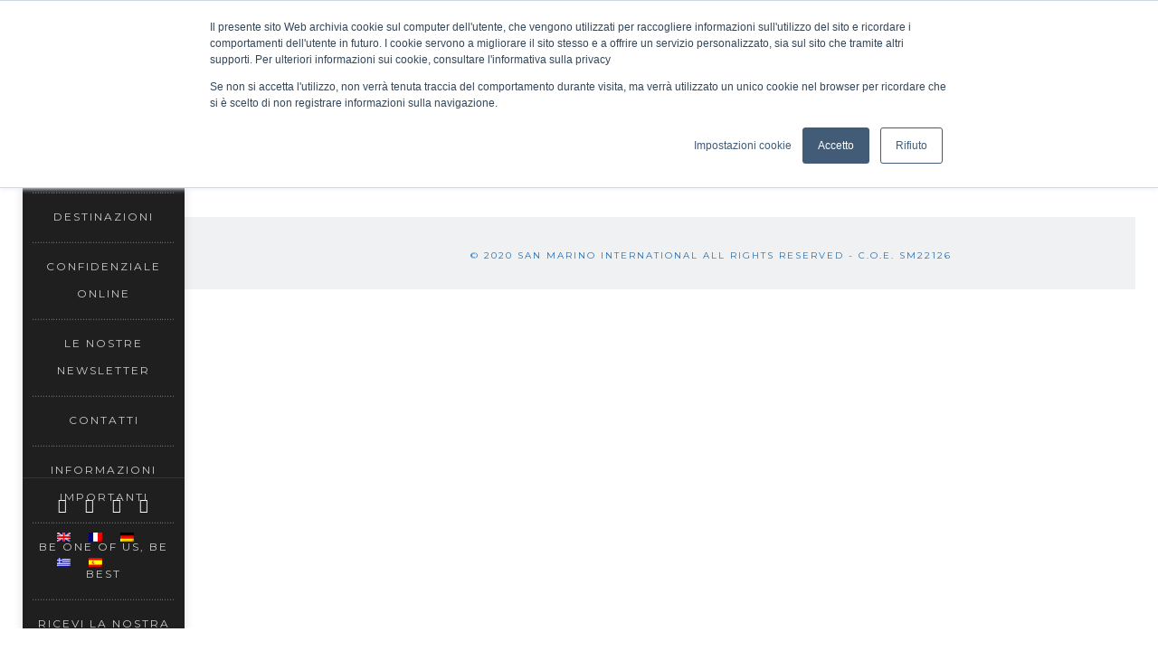

--- FILE ---
content_type: text/html; charset=UTF-8
request_url: http://www.sanmarinointernational.com/portfolio/gruppi-tailor-made/
body_size: 11716
content:
<!DOCTYPE html>
<!--[if IE 8]> <html lang="it-IT" class="ie8"> <![endif]-->
<!--[if !IE]><!--> <html lang="it-IT"> <!--<![endif]-->
<head>
	<meta charset="UTF-8">
    <meta http-equiv="Content-Type" content="text/html; charset=UTF-8" />

	            <meta name="description" content="Tour operator soli gruppi Italia ed Europa">
                    <meta name="keywords" content="tour operator, viaggi di gruppo, viaggi scolastici, turismo religioso"/>
        <link rel="shortcut icon" href="/wp-content/uploads/2020/11/CompletoTavola-disegno-216.png" /><link rel="apple-touch-icon" sizes="57x57" href="/wp-content/uploads/2020/11/CompletoTavola-disegno-257.png" ><link rel="apple-touch-icon" sizes="114x114" href="/wp-content/uploads/2020/11/CompletoTavola-disegno-2114.png" ><link rel="apple-touch-icon" sizes="72x72" href="/wp-content/uploads/2020/11/CompletoTavola-disegno-272.png" ><link rel="apple-touch-icon" sizes="144x144" href="/wp-content/uploads/2020/11/CompletoTavola-disegno-2144.png" ><!-- Global site tag (gtag.js) - Google Analytics -->
<script async src="https://www.googletagmanager.com/gtag/js?id=G-4M0NNZZHLQ"></script>
<script>
  window.dataLayer = window.dataLayer || [];
  function gtag(){dataLayer.push(arguments);}
  gtag('js', new Date());

  gtag('config', 'G-4M0NNZZHLQ');
</script>
<!-- Start of HubSpot Embed Code -->
<script type="text/javascript" async defer src="//js.hs-scripts.com/9304269.js"></script>
<!-- End of HubSpot Embed Code --><meta name='robots' content='index, follow, max-image-preview:large, max-snippet:-1, max-video-preview:-1' />
	<style>img:is([sizes="auto" i], [sizes^="auto," i]) { contain-intrinsic-size: 3000px 1500px }</style>
	
	<!-- This site is optimized with the Yoast SEO plugin v26.7 - https://yoast.com/wordpress/plugins/seo/ -->
	<title>Gruppi Tailor Made - San Marino International</title>
	<meta name="description" content="Le nostre destinazioni per gruppi in Europa e Italia" />
	<link rel="canonical" href="https://www.sanmarinointernational.com/portfolio/gruppi-tailor-made/" />
	<meta property="og:locale" content="it_IT" />
	<meta property="og:type" content="article" />
	<meta property="og:title" content="Gruppi Tailor Made - San Marino International" />
	<meta property="og:description" content="Le nostre destinazioni per gruppi in Europa e Italia" />
	<meta property="og:url" content="https://www.sanmarinointernational.com/portfolio/gruppi-tailor-made/" />
	<meta property="og:site_name" content="San Marino International" />
	<meta property="article:publisher" content="https://www.facebook.com/internationalrsm" />
	<meta property="article:modified_time" content="2021-02-27T09:00:12+00:00" />
	<meta property="og:image" content="https://www.sanmarinointernational.com/wp-content/uploads/2021/02/tailor_made-1.jpg" />
	<meta property="og:image:width" content="640" />
	<meta property="og:image:height" content="450" />
	<meta property="og:image:type" content="image/jpeg" />
	<meta name="twitter:card" content="summary_large_image" />
	<script type="application/ld+json" class="yoast-schema-graph">{"@context":"https://schema.org","@graph":[{"@type":"WebPage","@id":"https://www.sanmarinointernational.com/portfolio/gruppi-tailor-made/","url":"https://www.sanmarinointernational.com/portfolio/gruppi-tailor-made/","name":"Gruppi Tailor Made - San Marino International","isPartOf":{"@id":"https://www.sanmarinointernational.com/#website"},"primaryImageOfPage":{"@id":"https://www.sanmarinointernational.com/portfolio/gruppi-tailor-made/#primaryimage"},"image":{"@id":"https://www.sanmarinointernational.com/portfolio/gruppi-tailor-made/#primaryimage"},"thumbnailUrl":"https://www.sanmarinointernational.com/wp-content/uploads/2021/02/tailor_made-1.jpg","datePublished":"2021-02-08T11:28:09+00:00","dateModified":"2021-02-27T09:00:12+00:00","description":"Le nostre destinazioni per gruppi in Europa e Italia","breadcrumb":{"@id":"https://www.sanmarinointernational.com/portfolio/gruppi-tailor-made/#breadcrumb"},"inLanguage":"it-IT","potentialAction":[{"@type":"ReadAction","target":["https://www.sanmarinointernational.com/portfolio/gruppi-tailor-made/"]}]},{"@type":"ImageObject","inLanguage":"it-IT","@id":"https://www.sanmarinointernational.com/portfolio/gruppi-tailor-made/#primaryimage","url":"https://www.sanmarinointernational.com/wp-content/uploads/2021/02/tailor_made-1.jpg","contentUrl":"https://www.sanmarinointernational.com/wp-content/uploads/2021/02/tailor_made-1.jpg","width":640,"height":450,"caption":"Gruppi Tailor made"},{"@type":"BreadcrumbList","@id":"https://www.sanmarinointernational.com/portfolio/gruppi-tailor-made/#breadcrumb","itemListElement":[{"@type":"ListItem","position":1,"name":"Home","item":"https://www.sanmarinointernational.com/"},{"@type":"ListItem","position":2,"name":"Portfolio","item":"https://www.sanmarinointernational.com/portfolio/"},{"@type":"ListItem","position":3,"name":"Gruppi Tailor Made"}]},{"@type":"WebSite","@id":"https://www.sanmarinointernational.com/#website","url":"https://www.sanmarinointernational.com/","name":"San Marino International","description":"Solo Gruppi Italia Europa","publisher":{"@id":"https://www.sanmarinointernational.com/#organization"},"potentialAction":[{"@type":"SearchAction","target":{"@type":"EntryPoint","urlTemplate":"https://www.sanmarinointernational.com/?s={search_term_string}"},"query-input":{"@type":"PropertyValueSpecification","valueRequired":true,"valueName":"search_term_string"}}],"inLanguage":"it-IT"},{"@type":"Organization","@id":"https://www.sanmarinointernational.com/#organization","name":"San Marino International srl","url":"https://www.sanmarinointernational.com/","logo":{"@type":"ImageObject","inLanguage":"it-IT","@id":"https://www.sanmarinointernational.com/#/schema/logo/image/","url":"https://www.sanmarinointernational.com/wp-content/uploads/2020/11/CompletoTavola-disegno-2144.png","contentUrl":"https://www.sanmarinointernational.com/wp-content/uploads/2020/11/CompletoTavola-disegno-2144.png","width":121,"height":144,"caption":"San Marino International srl"},"image":{"@id":"https://www.sanmarinointernational.com/#/schema/logo/image/"},"sameAs":["https://www.facebook.com/internationalrsm","https://www.instagram.com/sanmarinointernational/","https://www.linkedin.com/company/san-marino-international/"]}]}</script>
	<!-- / Yoast SEO plugin. -->


<link rel='dns-prefetch' href='//js.hs-scripts.com' />
<link rel='dns-prefetch' href='//fonts.googleapis.com' />
<link rel="alternate" type="application/rss+xml" title="San Marino International &raquo; Feed" href="https://www.sanmarinointernational.com/feed/" />
<link rel="alternate" type="application/rss+xml" title="San Marino International &raquo; Feed dei commenti" href="https://www.sanmarinointernational.com/comments/feed/" />
<style id='classic-theme-styles-inline-css' type='text/css'>
/*! This file is auto-generated */
.wp-block-button__link{color:#fff;background-color:#32373c;border-radius:9999px;box-shadow:none;text-decoration:none;padding:calc(.667em + 2px) calc(1.333em + 2px);font-size:1.125em}.wp-block-file__button{background:#32373c;color:#fff;text-decoration:none}
</style>
<style id='global-styles-inline-css' type='text/css'>
:root{--wp--preset--aspect-ratio--square: 1;--wp--preset--aspect-ratio--4-3: 4/3;--wp--preset--aspect-ratio--3-4: 3/4;--wp--preset--aspect-ratio--3-2: 3/2;--wp--preset--aspect-ratio--2-3: 2/3;--wp--preset--aspect-ratio--16-9: 16/9;--wp--preset--aspect-ratio--9-16: 9/16;--wp--preset--color--black: #000000;--wp--preset--color--cyan-bluish-gray: #abb8c3;--wp--preset--color--white: #ffffff;--wp--preset--color--pale-pink: #f78da7;--wp--preset--color--vivid-red: #cf2e2e;--wp--preset--color--luminous-vivid-orange: #ff6900;--wp--preset--color--luminous-vivid-amber: #fcb900;--wp--preset--color--light-green-cyan: #7bdcb5;--wp--preset--color--vivid-green-cyan: #00d084;--wp--preset--color--pale-cyan-blue: #8ed1fc;--wp--preset--color--vivid-cyan-blue: #0693e3;--wp--preset--color--vivid-purple: #9b51e0;--wp--preset--gradient--vivid-cyan-blue-to-vivid-purple: linear-gradient(135deg,rgba(6,147,227,1) 0%,rgb(155,81,224) 100%);--wp--preset--gradient--light-green-cyan-to-vivid-green-cyan: linear-gradient(135deg,rgb(122,220,180) 0%,rgb(0,208,130) 100%);--wp--preset--gradient--luminous-vivid-amber-to-luminous-vivid-orange: linear-gradient(135deg,rgba(252,185,0,1) 0%,rgba(255,105,0,1) 100%);--wp--preset--gradient--luminous-vivid-orange-to-vivid-red: linear-gradient(135deg,rgba(255,105,0,1) 0%,rgb(207,46,46) 100%);--wp--preset--gradient--very-light-gray-to-cyan-bluish-gray: linear-gradient(135deg,rgb(238,238,238) 0%,rgb(169,184,195) 100%);--wp--preset--gradient--cool-to-warm-spectrum: linear-gradient(135deg,rgb(74,234,220) 0%,rgb(151,120,209) 20%,rgb(207,42,186) 40%,rgb(238,44,130) 60%,rgb(251,105,98) 80%,rgb(254,248,76) 100%);--wp--preset--gradient--blush-light-purple: linear-gradient(135deg,rgb(255,206,236) 0%,rgb(152,150,240) 100%);--wp--preset--gradient--blush-bordeaux: linear-gradient(135deg,rgb(254,205,165) 0%,rgb(254,45,45) 50%,rgb(107,0,62) 100%);--wp--preset--gradient--luminous-dusk: linear-gradient(135deg,rgb(255,203,112) 0%,rgb(199,81,192) 50%,rgb(65,88,208) 100%);--wp--preset--gradient--pale-ocean: linear-gradient(135deg,rgb(255,245,203) 0%,rgb(182,227,212) 50%,rgb(51,167,181) 100%);--wp--preset--gradient--electric-grass: linear-gradient(135deg,rgb(202,248,128) 0%,rgb(113,206,126) 100%);--wp--preset--gradient--midnight: linear-gradient(135deg,rgb(2,3,129) 0%,rgb(40,116,252) 100%);--wp--preset--font-size--small: 13px;--wp--preset--font-size--medium: 20px;--wp--preset--font-size--large: 36px;--wp--preset--font-size--x-large: 42px;--wp--preset--spacing--20: 0.44rem;--wp--preset--spacing--30: 0.67rem;--wp--preset--spacing--40: 1rem;--wp--preset--spacing--50: 1.5rem;--wp--preset--spacing--60: 2.25rem;--wp--preset--spacing--70: 3.38rem;--wp--preset--spacing--80: 5.06rem;--wp--preset--shadow--natural: 6px 6px 9px rgba(0, 0, 0, 0.2);--wp--preset--shadow--deep: 12px 12px 50px rgba(0, 0, 0, 0.4);--wp--preset--shadow--sharp: 6px 6px 0px rgba(0, 0, 0, 0.2);--wp--preset--shadow--outlined: 6px 6px 0px -3px rgba(255, 255, 255, 1), 6px 6px rgba(0, 0, 0, 1);--wp--preset--shadow--crisp: 6px 6px 0px rgba(0, 0, 0, 1);}:where(.is-layout-flex){gap: 0.5em;}:where(.is-layout-grid){gap: 0.5em;}body .is-layout-flex{display: flex;}.is-layout-flex{flex-wrap: wrap;align-items: center;}.is-layout-flex > :is(*, div){margin: 0;}body .is-layout-grid{display: grid;}.is-layout-grid > :is(*, div){margin: 0;}:where(.wp-block-columns.is-layout-flex){gap: 2em;}:where(.wp-block-columns.is-layout-grid){gap: 2em;}:where(.wp-block-post-template.is-layout-flex){gap: 1.25em;}:where(.wp-block-post-template.is-layout-grid){gap: 1.25em;}.has-black-color{color: var(--wp--preset--color--black) !important;}.has-cyan-bluish-gray-color{color: var(--wp--preset--color--cyan-bluish-gray) !important;}.has-white-color{color: var(--wp--preset--color--white) !important;}.has-pale-pink-color{color: var(--wp--preset--color--pale-pink) !important;}.has-vivid-red-color{color: var(--wp--preset--color--vivid-red) !important;}.has-luminous-vivid-orange-color{color: var(--wp--preset--color--luminous-vivid-orange) !important;}.has-luminous-vivid-amber-color{color: var(--wp--preset--color--luminous-vivid-amber) !important;}.has-light-green-cyan-color{color: var(--wp--preset--color--light-green-cyan) !important;}.has-vivid-green-cyan-color{color: var(--wp--preset--color--vivid-green-cyan) !important;}.has-pale-cyan-blue-color{color: var(--wp--preset--color--pale-cyan-blue) !important;}.has-vivid-cyan-blue-color{color: var(--wp--preset--color--vivid-cyan-blue) !important;}.has-vivid-purple-color{color: var(--wp--preset--color--vivid-purple) !important;}.has-black-background-color{background-color: var(--wp--preset--color--black) !important;}.has-cyan-bluish-gray-background-color{background-color: var(--wp--preset--color--cyan-bluish-gray) !important;}.has-white-background-color{background-color: var(--wp--preset--color--white) !important;}.has-pale-pink-background-color{background-color: var(--wp--preset--color--pale-pink) !important;}.has-vivid-red-background-color{background-color: var(--wp--preset--color--vivid-red) !important;}.has-luminous-vivid-orange-background-color{background-color: var(--wp--preset--color--luminous-vivid-orange) !important;}.has-luminous-vivid-amber-background-color{background-color: var(--wp--preset--color--luminous-vivid-amber) !important;}.has-light-green-cyan-background-color{background-color: var(--wp--preset--color--light-green-cyan) !important;}.has-vivid-green-cyan-background-color{background-color: var(--wp--preset--color--vivid-green-cyan) !important;}.has-pale-cyan-blue-background-color{background-color: var(--wp--preset--color--pale-cyan-blue) !important;}.has-vivid-cyan-blue-background-color{background-color: var(--wp--preset--color--vivid-cyan-blue) !important;}.has-vivid-purple-background-color{background-color: var(--wp--preset--color--vivid-purple) !important;}.has-black-border-color{border-color: var(--wp--preset--color--black) !important;}.has-cyan-bluish-gray-border-color{border-color: var(--wp--preset--color--cyan-bluish-gray) !important;}.has-white-border-color{border-color: var(--wp--preset--color--white) !important;}.has-pale-pink-border-color{border-color: var(--wp--preset--color--pale-pink) !important;}.has-vivid-red-border-color{border-color: var(--wp--preset--color--vivid-red) !important;}.has-luminous-vivid-orange-border-color{border-color: var(--wp--preset--color--luminous-vivid-orange) !important;}.has-luminous-vivid-amber-border-color{border-color: var(--wp--preset--color--luminous-vivid-amber) !important;}.has-light-green-cyan-border-color{border-color: var(--wp--preset--color--light-green-cyan) !important;}.has-vivid-green-cyan-border-color{border-color: var(--wp--preset--color--vivid-green-cyan) !important;}.has-pale-cyan-blue-border-color{border-color: var(--wp--preset--color--pale-cyan-blue) !important;}.has-vivid-cyan-blue-border-color{border-color: var(--wp--preset--color--vivid-cyan-blue) !important;}.has-vivid-purple-border-color{border-color: var(--wp--preset--color--vivid-purple) !important;}.has-vivid-cyan-blue-to-vivid-purple-gradient-background{background: var(--wp--preset--gradient--vivid-cyan-blue-to-vivid-purple) !important;}.has-light-green-cyan-to-vivid-green-cyan-gradient-background{background: var(--wp--preset--gradient--light-green-cyan-to-vivid-green-cyan) !important;}.has-luminous-vivid-amber-to-luminous-vivid-orange-gradient-background{background: var(--wp--preset--gradient--luminous-vivid-amber-to-luminous-vivid-orange) !important;}.has-luminous-vivid-orange-to-vivid-red-gradient-background{background: var(--wp--preset--gradient--luminous-vivid-orange-to-vivid-red) !important;}.has-very-light-gray-to-cyan-bluish-gray-gradient-background{background: var(--wp--preset--gradient--very-light-gray-to-cyan-bluish-gray) !important;}.has-cool-to-warm-spectrum-gradient-background{background: var(--wp--preset--gradient--cool-to-warm-spectrum) !important;}.has-blush-light-purple-gradient-background{background: var(--wp--preset--gradient--blush-light-purple) !important;}.has-blush-bordeaux-gradient-background{background: var(--wp--preset--gradient--blush-bordeaux) !important;}.has-luminous-dusk-gradient-background{background: var(--wp--preset--gradient--luminous-dusk) !important;}.has-pale-ocean-gradient-background{background: var(--wp--preset--gradient--pale-ocean) !important;}.has-electric-grass-gradient-background{background: var(--wp--preset--gradient--electric-grass) !important;}.has-midnight-gradient-background{background: var(--wp--preset--gradient--midnight) !important;}.has-small-font-size{font-size: var(--wp--preset--font-size--small) !important;}.has-medium-font-size{font-size: var(--wp--preset--font-size--medium) !important;}.has-large-font-size{font-size: var(--wp--preset--font-size--large) !important;}.has-x-large-font-size{font-size: var(--wp--preset--font-size--x-large) !important;}
:where(.wp-block-post-template.is-layout-flex){gap: 1.25em;}:where(.wp-block-post-template.is-layout-grid){gap: 1.25em;}
:where(.wp-block-columns.is-layout-flex){gap: 2em;}:where(.wp-block-columns.is-layout-grid){gap: 2em;}
:root :where(.wp-block-pullquote){font-size: 1.5em;line-height: 1.6;}
</style>
<link rel='stylesheet' id='wpo_min-header-0-css' href='https://www.sanmarinointernational.com/wp-content/cache/wpo-minify/1768497438/assets/wpo-minify-header-2b4558f5.min.css' type='text/css' media='all' />
<script type="text/javascript" src="https://www.sanmarinointernational.com/wp-includes/js/jquery/jquery.min.js" id="jquery-core-js"></script>
<script type="text/javascript" src="https://www.sanmarinointernational.com/wp-includes/js/jquery/jquery-migrate.min.js" id="jquery-migrate-js"></script>
<script type="text/javascript" id="wpml-cookie-js-extra">
/* <![CDATA[ */
var wpml_cookies = {"wp-wpml_current_language":{"value":"it","expires":1,"path":"\/"}};
var wpml_cookies = {"wp-wpml_current_language":{"value":"it","expires":1,"path":"\/"}};
/* ]]> */
</script>
<script type="text/javascript" src="https://www.sanmarinointernational.com/wp-content/plugins/sitepress-multilingual-cms/res/js/cookies/language-cookie.js" id="wpml-cookie-js"></script>
<script type="text/javascript" src="https://www.sanmarinointernational.com/wp-content/plugins/revslider/public/assets/js/rbtools.min.js" id="tp-tools-js"></script>
<script type="text/javascript" src="https://www.sanmarinointernational.com/wp-content/plugins/revslider/public/assets/js/rs6.min.js" id="revmin-js"></script>
<script type="text/javascript" id="url-shortify-js-extra">
/* <![CDATA[ */
var usParams = {"ajaxurl":"https:\/\/www.sanmarinointernational.com\/wp-admin\/admin-ajax.php"};
/* ]]> */
</script>
<script type="text/javascript" src="https://www.sanmarinointernational.com/wp-content/plugins/url-shortify/lite/dist/scripts/url-shortify.js" id="url-shortify-js"></script>
<script type="text/javascript" src="https://www.sanmarinointernational.com/wp-content/plugins/ultimate-member/assets/js/um-gdpr.min.js" id="um-gdpr-js"></script>
<script></script><link rel="https://api.w.org/" href="https://www.sanmarinointernational.com/wp-json/" /><link rel="EditURI" type="application/rsd+xml" title="RSD" href="https://www.sanmarinointernational.com/xmlrpc.php?rsd" />
<meta name="generator" content="WordPress 6.8.3" />
<link rel='shortlink' href='https://www.sanmarinointernational.com/?p=2814' />
<link rel="alternate" title="oEmbed (JSON)" type="application/json+oembed" href="https://www.sanmarinointernational.com/wp-json/oembed/1.0/embed?url=https%3A%2F%2Fwww.sanmarinointernational.com%2Fportfolio%2Fgruppi-tailor-made%2F" />
<link rel="alternate" title="oEmbed (XML)" type="text/xml+oembed" href="https://www.sanmarinointernational.com/wp-json/oembed/1.0/embed?url=https%3A%2F%2Fwww.sanmarinointernational.com%2Fportfolio%2Fgruppi-tailor-made%2F&#038;format=xml" />
<meta name="generator" content="WPML ver:4.6.3 stt:1,4,3,13,27,2;" />
			<!-- DO NOT COPY THIS SNIPPET! Start of Page Analytics Tracking for HubSpot WordPress plugin v11.3.37-->
			<script class="hsq-set-content-id" data-content-id="blog-post">
				var _hsq = _hsq || [];
				_hsq.push(["setContentType", "blog-post"]);
			</script>
			<!-- DO NOT COPY THIS SNIPPET! End of Page Analytics Tracking for HubSpot WordPress plugin -->
			<!-- Analytics by WP Statistics - https://wp-statistics.com -->
<meta name="generator" content="Powered by WPBakery Page Builder - drag and drop page builder for WordPress."/>
<noscript><style>.lazyload[data-src]{display:none !important;}</style></noscript><style>.lazyload{background-image:none !important;}.lazyload:before{background-image:none !important;}</style><meta name="generator" content="Powered by Slider Revolution 6.4.11 - responsive, Mobile-Friendly Slider Plugin for WordPress with comfortable drag and drop interface." />
<script type="text/javascript">function setREVStartSize(e){
			//window.requestAnimationFrame(function() {				 
				window.RSIW = window.RSIW===undefined ? window.innerWidth : window.RSIW;	
				window.RSIH = window.RSIH===undefined ? window.innerHeight : window.RSIH;	
				try {								
					var pw = document.getElementById(e.c).parentNode.offsetWidth,
						newh;
					pw = pw===0 || isNaN(pw) ? window.RSIW : pw;
					e.tabw = e.tabw===undefined ? 0 : parseInt(e.tabw);
					e.thumbw = e.thumbw===undefined ? 0 : parseInt(e.thumbw);
					e.tabh = e.tabh===undefined ? 0 : parseInt(e.tabh);
					e.thumbh = e.thumbh===undefined ? 0 : parseInt(e.thumbh);
					e.tabhide = e.tabhide===undefined ? 0 : parseInt(e.tabhide);
					e.thumbhide = e.thumbhide===undefined ? 0 : parseInt(e.thumbhide);
					e.mh = e.mh===undefined || e.mh=="" || e.mh==="auto" ? 0 : parseInt(e.mh,0);		
					if(e.layout==="fullscreen" || e.l==="fullscreen") 						
						newh = Math.max(e.mh,window.RSIH);					
					else{					
						e.gw = Array.isArray(e.gw) ? e.gw : [e.gw];
						for (var i in e.rl) if (e.gw[i]===undefined || e.gw[i]===0) e.gw[i] = e.gw[i-1];					
						e.gh = e.el===undefined || e.el==="" || (Array.isArray(e.el) && e.el.length==0)? e.gh : e.el;
						e.gh = Array.isArray(e.gh) ? e.gh : [e.gh];
						for (var i in e.rl) if (e.gh[i]===undefined || e.gh[i]===0) e.gh[i] = e.gh[i-1];
											
						var nl = new Array(e.rl.length),
							ix = 0,						
							sl;					
						e.tabw = e.tabhide>=pw ? 0 : e.tabw;
						e.thumbw = e.thumbhide>=pw ? 0 : e.thumbw;
						e.tabh = e.tabhide>=pw ? 0 : e.tabh;
						e.thumbh = e.thumbhide>=pw ? 0 : e.thumbh;					
						for (var i in e.rl) nl[i] = e.rl[i]<window.RSIW ? 0 : e.rl[i];
						sl = nl[0];									
						for (var i in nl) if (sl>nl[i] && nl[i]>0) { sl = nl[i]; ix=i;}															
						var m = pw>(e.gw[ix]+e.tabw+e.thumbw) ? 1 : (pw-(e.tabw+e.thumbw)) / (e.gw[ix]);					
						newh =  (e.gh[ix] * m) + (e.tabh + e.thumbh);
					}				
					if(window.rs_init_css===undefined) window.rs_init_css = document.head.appendChild(document.createElement("style"));					
					document.getElementById(e.c).height = newh+"px";
					window.rs_init_css.innerHTML += "#"+e.c+"_wrapper { height: "+newh+"px }";				
				} catch(e){
					console.log("Failure at Presize of Slider:" + e)
				}					   
			//});
		  };</script>
<style>.shorten_url { 
	   padding: 10px 10px 10px 10px ; 
	   border: 1px solid #AAAAAA ; 
	   background-color: #EEEEEE ;
}</style>		<style type="text/css" id="wp-custom-css">
			.left-menu-list {
    width: 100%;
    float: left;
    padding: 5px 0 0 0;
        padding-top: 5px;
        padding-right: 0px;
        padding-bottom: 0px;
        padding-left: 0px;
}

.left-menu-wrap {
    position: fixed;
    width: 14%;
    height: 100%;
    background: #fff;
    left: 0;
    top: 0;
    z-index: 10;
    padding: 20px 0 0 0;
    -moz-box-shadow: 0px 0px 10px 1px rgba(0,0,0,0.1);
    -webkit-box-shadow: 0px 0px 10px 1px rgba(0,0,0,0.1);
    box-shadow: 0px 0px 10px 1px rgba(0,0,0,0.1);
    text-align: center;
}

.left-menu-wrap .port-logo {
    width: 80%;
    margin: 0 auto;
    text-align: left;
}

.jt_vintage_content.jt-photo-wrap .left-menu-wrap.jt-vint-left-menu .contact-wrap {
    padding: 20px 20px 20px 20px;
        padding-top: 20px;
        padding-right: 20px;
        padding-bottom: 20px;
        padding-left: 20px;
    line-height: 24px;
    text-align: left;
}		</style>
		<noscript><style> .wpb_animate_when_almost_visible { opacity: 1; }</style></noscript></head>
<body  class="wp-singular portfolio-template-default single single-portfolio postid-2814 wp-theme-juster wp-child-theme-juster-child  jt-photo-wrap jt_vintage_content jt_vintage_left user-registration-page ur-settings-sidebar-show wpb-js-composer js-comp-ver-7.9 vc_responsive" >
<div class="wrapper" style="background-color: #ffffff;background-repeat: no-repeat;background-attachment: scroll;background-position: center center;"> <!-- Wrapper -->
<div class="left-menu-wrap jt-dark-bg jt-vint-left-menu">
    <!-- Logo -->
    <div class="port-logo">
        			    <a href="https://www.sanmarinointernational.com/" rel="home" class="default navbar-logo retina-logo">
			        <img src="[data-uri]" width="" height="" alt="San Marino International" data-src="/wp-content/uploads/2020/11/CompletoSenza-Tagline160.png" decoding="async" class="lazyload" data-eio-rwidth="662" data-eio-rheight="160" /><noscript><img src="/wp-content/uploads/2020/11/CompletoSenza-Tagline160.png" width="" height="" alt="San Marino International" data-eio="l" /></noscript>
			    </a>
						<a href="https://www.sanmarinointernational.com/" rel="home" class="default navbar-logo default-logo">
			  <img src="[data-uri]" alt="San Marino International" data-src="/wp-content/uploads/2020/11/CompletoSenza-Tagline80-e1613663249423.png" decoding="async" class="lazyload" data-eio-rwidth="269" data-eio-rheight="65" /><noscript><img src="/wp-content/uploads/2020/11/CompletoSenza-Tagline80-e1613663249423.png" alt="San Marino International" data-eio="l" /></noscript>
			</a>
		    </div>
    <!-- Menu list -->
    <div class="left-menu-list">
        <nav class="navbar navbar-default navbar-static-top" >
                <div><!-- /.container -->
                    <div id="main-nav" class="collapse navbar-collapse">
                    	<div class="menu-main-menu-container"><ul id="menu-create-menu" class="nav navbar-nav navbar-right jt-main-nav"><li id="menu-item-4483" class="menu-item menu-item-type-post_type menu-item-object-page menu-item-home menu-item-4483"><a href="https://www.sanmarinointernational.com/">Home</a></li>
<li id="menu-item-6008" class="menu-item menu-item-type-custom menu-item-object-custom menu-item-has-children menu-item-6008 dropdown"><a href="#" data-toggle="dropdown" class="dropdown-toggle sub-collapser">Presentazione <b class="caret"></b></a>
<ul role="menu" class=" dropdown-menu">
	<li id="menu-item-4486" class="menu-item menu-item-type-post_type menu-item-object-page menu-item-4486"><a href="https://www.sanmarinointernational.com/company-profile/">Company profile</a></li>
	<li id="menu-item-6009" class="menu-item menu-item-type-post_type menu-item-object-page menu-item-6009"><a href="https://www.sanmarinointernational.com/hotel-international-atene/">Hotel International Atene</a></li>
</ul>
</li>
<li id="menu-item-4501" class="menu-item menu-item-type-custom menu-item-object-custom menu-item-has-children menu-item-4501 dropdown"><a href="#" data-toggle="dropdown" class="dropdown-toggle sub-collapser">Destinazioni <b class="caret"></b></a>
<ul role="menu" class=" dropdown-menu">
	<li id="menu-item-5678" class="menu-item menu-item-type-post_type menu-item-object-page menu-item-5678"><a href="https://www.sanmarinointernational.com/europe/">Europe</a></li>
	<li id="menu-item-5679" class="menu-item menu-item-type-post_type menu-item-object-page menu-item-5679"><a href="https://www.sanmarinointernational.com/italy/">Italy</a></li>
</ul>
</li>
<li id="menu-item-5477" class="menu-item menu-item-type-custom menu-item-object-custom menu-item-has-children menu-item-5477 dropdown"><a href="#" data-toggle="dropdown" class="dropdown-toggle sub-collapser">Confidenziale online <b class="caret"></b></a>
<ul role="menu" class=" dropdown-menu">
	<li id="menu-item-4487" class="menu-item menu-item-type-post_type menu-item-object-page menu-item-4487"><a target="_blank" href="https://www.sanmarinointernational.com/confidenziale-online-3/">Confidenziale ADULTI 2026</a></li>
	<li id="menu-item-6136" class="menu-item menu-item-type-post_type menu-item-object-page menu-item-6136"><a target="_blank" href="https://www.sanmarinointernational.com/confidenziale-studenti-online/">Confidenziale STUDENTI 2026</a></li>
</ul>
</li>
<li id="menu-item-6049" class="menu-item menu-item-type-custom menu-item-object-custom menu-item-6049"><a href="https://17627.emailsp.com/frontend/newsletters.aspx?idlist=1676&#038;hashlista=D3130218-70B1-4065-B731-5CEDBA297AB5">Le nostre Newsletter</a></li>
<li id="menu-item-4488" class="menu-item menu-item-type-post_type menu-item-object-page menu-item-4488"><a href="https://www.sanmarinointernational.com/contact/">Contatti</a></li>
<li id="menu-item-5342" class="menu-item menu-item-type-custom menu-item-object-custom menu-item-has-children menu-item-5342 dropdown"><a href="#" data-toggle="dropdown" class="dropdown-toggle sub-collapser">Informazioni importanti <b class="caret"></b></a>
<ul role="menu" class=" dropdown-menu">
	<li id="menu-item-4484" class="menu-item menu-item-type-post_type menu-item-object-page menu-item-privacy-policy menu-item-4484"><a href="https://www.sanmarinointernational.com/privacy-policy/">Privacy Policy</a></li>
	<li id="menu-item-5343" class="menu-item menu-item-type-post_type menu-item-object-page menu-item-5343"><a href="https://www.sanmarinointernational.com/condizioni-generali-di-contratto/">Condizioni generali di contratto</a></li>
</ul>
</li>
<li id="menu-item-4898" class="menu-item menu-item-type-post_type menu-item-object-page menu-item-4898"><a href="https://www.sanmarinointernational.com/entra-a-far-parte-del-nostro-team/">Be One of Us, be Best</a></li>
<li id="menu-item-5739" class="menu-item menu-item-type-post_type menu-item-object-page menu-item-5739"><a href="https://www.sanmarinointernational.com/ricevi-la-nostra-newsletter/">Ricevi la nostra newsletter</a></li>
</ul></div>                    </div>
                </div><!-- /.container -->
            </nav>
    </div>
    <!-- Menu list -->

    <div class="contact-wrap">
        	        <div class="jt-copy-right jt-dark-version">
	            <div id="custom_html-2" class="widget_text widget sep-hover-control widget_custom_html"><div class="textwidget custom-html-widget"><center><ul class="jt-social-two "><li><a href="https://www.facebook.com/internationalrsm" target="_blank"><i class="fa fa-facebook" style="color:#fff;font-size:16px;"></i></a></li><li><a href="https://twitter.com/InternationSm" target="_blank"><i class="fa fa-twitter" style="color:#fff;font-size:16px;"></i></a></li><li><a href="https://www.linkedin.com/company/37063864/" target="_blank"><i class="fa fa-linkedin" style="color:#fff;font-size:16px;"></i></a></li><li><a href="https://www.instagram.com/sanmarinointernational/" target="_blank"><i class="fa fa-instagram" style="color:#fff;font-size:16px;"></i></a></li></ul></center></div></div> <!-- end widget --><div id="custom_html-3" class="widget_text widget sep-hover-control widget_custom_html"><div class="textwidget custom-html-widget"></div></div> <!-- end widget --><div id="icl_lang_sel_widget-2" class="widget sep-hover-control widget_icl_lang_sel_widget">
<div class="wpml-ls-sidebars-menu_pos_left_vintage_wid wpml-ls wpml-ls-legacy-list-horizontal">
	<ul><li class="wpml-ls-slot-menu_pos_left_vintage_wid wpml-ls-item wpml-ls-item-en wpml-ls-first-item wpml-ls-item-legacy-list-horizontal">
				<a href="https://www.sanmarinointernational.com/en/portfolio/gruppi-tailor-made/" class="wpml-ls-link">
                                                        <img
            class="wpml-ls-flag lazyload"
            src="[data-uri]"
            alt="Inglese"
            width=15
            height=10
 data-src="https://www.sanmarinointernational.com/wp-content/plugins/sitepress-multilingual-cms/res/flags/en.png" decoding="async" data-eio-rwidth="18" data-eio-rheight="12" /><noscript><img
            class="wpml-ls-flag"
            src="https://www.sanmarinointernational.com/wp-content/plugins/sitepress-multilingual-cms/res/flags/en.png"
            alt="Inglese"
            width=15
            height=10
 data-eio="l" /></noscript></a>
			</li><li class="wpml-ls-slot-menu_pos_left_vintage_wid wpml-ls-item wpml-ls-item-fr wpml-ls-item-legacy-list-horizontal">
				<a href="https://www.sanmarinointernational.com/fr/portfolio/gruppi-tailor-made/" class="wpml-ls-link">
                                                        <img
            class="wpml-ls-flag lazyload"
            src="[data-uri]"
            alt="Francese"
            width=15
            height=10
 data-src="https://www.sanmarinointernational.com/wp-content/plugins/sitepress-multilingual-cms/res/flags/fr.png" decoding="async" data-eio-rwidth="18" data-eio-rheight="12" /><noscript><img
            class="wpml-ls-flag"
            src="https://www.sanmarinointernational.com/wp-content/plugins/sitepress-multilingual-cms/res/flags/fr.png"
            alt="Francese"
            width=15
            height=10
 data-eio="l" /></noscript></a>
			</li><li class="wpml-ls-slot-menu_pos_left_vintage_wid wpml-ls-item wpml-ls-item-de wpml-ls-item-legacy-list-horizontal">
				<a href="https://www.sanmarinointernational.com/de/portfolio/gruppi-tailor-made/" class="wpml-ls-link">
                                                        <img
            class="wpml-ls-flag lazyload"
            src="[data-uri]"
            alt="Tedesco"
            width=15
            height=10
 data-src="https://www.sanmarinointernational.com/wp-content/plugins/sitepress-multilingual-cms/res/flags/de.png" decoding="async" data-eio-rwidth="18" data-eio-rheight="12" /><noscript><img
            class="wpml-ls-flag"
            src="https://www.sanmarinointernational.com/wp-content/plugins/sitepress-multilingual-cms/res/flags/de.png"
            alt="Tedesco"
            width=15
            height=10
 data-eio="l" /></noscript></a>
			</li><li class="wpml-ls-slot-menu_pos_left_vintage_wid wpml-ls-item wpml-ls-item-el wpml-ls-item-legacy-list-horizontal">
				<a href="https://www.sanmarinointernational.com/el/portfolio/gruppi-tailor-made/" class="wpml-ls-link">
                                                        <img
            class="wpml-ls-flag lazyload"
            src="[data-uri]"
            alt="Greco"
            width=15
            height=10
 data-src="https://www.sanmarinointernational.com/wp-content/plugins/sitepress-multilingual-cms/res/flags/el.png" decoding="async" data-eio-rwidth="18" data-eio-rheight="12" /><noscript><img
            class="wpml-ls-flag"
            src="https://www.sanmarinointernational.com/wp-content/plugins/sitepress-multilingual-cms/res/flags/el.png"
            alt="Greco"
            width=15
            height=10
 data-eio="l" /></noscript></a>
			</li><li class="wpml-ls-slot-menu_pos_left_vintage_wid wpml-ls-item wpml-ls-item-es wpml-ls-last-item wpml-ls-item-legacy-list-horizontal">
				<a href="https://www.sanmarinointernational.com/es/portfolio/gruppi-tailor-made/" class="wpml-ls-link">
                                                        <img
            class="wpml-ls-flag lazyload"
            src="[data-uri]"
            alt="Spagnolo"
            width=15
            height=10
 data-src="https://www.sanmarinointernational.com/wp-content/plugins/sitepress-multilingual-cms/res/flags/es.png" decoding="async" data-eio-rwidth="18" data-eio-rheight="12" /><noscript><img
            class="wpml-ls-flag"
            src="https://www.sanmarinointernational.com/wp-content/plugins/sitepress-multilingual-cms/res/flags/es.png"
            alt="Spagnolo"
            width=15
            height=10
 data-eio="l" /></noscript></a>
			</li></ul>
</div>
</div> <!-- end widget -->	        </div>
            </div>
</div>
<!-- Slim Menu -->
<div class="hidden-side-big-screen ">
    <div class="sticky-nav jt-top-white">
        			    <a href="https://www.sanmarinointernational.com/" rel="home" class="default navbar-logo retina-logo">
			        <img src="[data-uri]" width="" height="" alt="San Marino International" data-src="/wp-content/uploads/2020/11/CompletoSenza-Tagline160.png" decoding="async" class="lazyload" data-eio-rwidth="662" data-eio-rheight="160" /><noscript><img src="/wp-content/uploads/2020/11/CompletoSenza-Tagline160.png" width="" height="" alt="San Marino International" data-eio="l" /></noscript>
			    </a>
						<a href="https://www.sanmarinointernational.com/" rel="home" class="default navbar-logo default-logo">
			  <img src="[data-uri]" alt="San Marino International" data-src="/wp-content/uploads/2020/11/CompletoSenza-Tagline80-e1613663249423.png" decoding="async" class="lazyload" data-eio-rwidth="269" data-eio-rheight="65" /><noscript><img src="/wp-content/uploads/2020/11/CompletoSenza-Tagline80-e1613663249423.png" alt="San Marino International" data-eio="l" /></noscript>
			</a>
		<div class="menu-main-menu-container"><ul id="menu-main-menu" class="nav navbar-nav navbar-right jt-agency-menu-list slimmenu jt-slimmenu jt-side-menu"><li class="menu-item menu-item-type-post_type menu-item-object-page menu-item-home menu-item-4483"><a href="https://www.sanmarinointernational.com/">Home</a></li>
<li class="menu-item menu-item-type-custom menu-item-object-custom menu-item-has-children menu-item-6008 dropdown"><a href="#" data-toggle="dropdown" class="dropdown-toggle sub-collapser">Presentazione <b class="caret"></b></a>
<ul role="menu" class=" dropdown-menu">
	<li class="menu-item menu-item-type-post_type menu-item-object-page menu-item-4486"><a href="https://www.sanmarinointernational.com/company-profile/">Company profile</a></li>
	<li class="menu-item menu-item-type-post_type menu-item-object-page menu-item-6009"><a href="https://www.sanmarinointernational.com/hotel-international-atene/">Hotel International Atene</a></li>
</ul>
</li>
<li class="menu-item menu-item-type-custom menu-item-object-custom menu-item-has-children menu-item-4501 dropdown"><a href="#" data-toggle="dropdown" class="dropdown-toggle sub-collapser">Destinazioni <b class="caret"></b></a>
<ul role="menu" class=" dropdown-menu">
	<li class="menu-item menu-item-type-post_type menu-item-object-page menu-item-5678"><a href="https://www.sanmarinointernational.com/europe/">Europe</a></li>
	<li class="menu-item menu-item-type-post_type menu-item-object-page menu-item-5679"><a href="https://www.sanmarinointernational.com/italy/">Italy</a></li>
</ul>
</li>
<li class="menu-item menu-item-type-custom menu-item-object-custom menu-item-has-children menu-item-5477 dropdown"><a href="#" data-toggle="dropdown" class="dropdown-toggle sub-collapser">Confidenziale online <b class="caret"></b></a>
<ul role="menu" class=" dropdown-menu">
	<li class="menu-item menu-item-type-post_type menu-item-object-page menu-item-4487"><a target="_blank" href="https://www.sanmarinointernational.com/confidenziale-online-3/">Confidenziale ADULTI 2026</a></li>
	<li class="menu-item menu-item-type-post_type menu-item-object-page menu-item-6136"><a target="_blank" href="https://www.sanmarinointernational.com/confidenziale-studenti-online/">Confidenziale STUDENTI 2026</a></li>
</ul>
</li>
<li class="menu-item menu-item-type-custom menu-item-object-custom menu-item-6049"><a href="https://17627.emailsp.com/frontend/newsletters.aspx?idlist=1676&#038;hashlista=D3130218-70B1-4065-B731-5CEDBA297AB5">Le nostre Newsletter</a></li>
<li class="menu-item menu-item-type-post_type menu-item-object-page menu-item-4488"><a href="https://www.sanmarinointernational.com/contact/">Contatti</a></li>
<li class="menu-item menu-item-type-custom menu-item-object-custom menu-item-has-children menu-item-5342 dropdown"><a href="#" data-toggle="dropdown" class="dropdown-toggle sub-collapser">Informazioni importanti <b class="caret"></b></a>
<ul role="menu" class=" dropdown-menu">
	<li class="menu-item menu-item-type-post_type menu-item-object-page menu-item-privacy-policy menu-item-4484"><a href="https://www.sanmarinointernational.com/privacy-policy/">Privacy Policy</a></li>
	<li class="menu-item menu-item-type-post_type menu-item-object-page menu-item-5343"><a href="https://www.sanmarinointernational.com/condizioni-generali-di-contratto/">Condizioni generali di contratto</a></li>
</ul>
</li>
<li class="menu-item menu-item-type-post_type menu-item-object-page menu-item-4898"><a href="https://www.sanmarinointernational.com/entra-a-far-parte-del-nostro-team/">Be One of Us, be Best</a></li>
<li class="menu-item menu-item-type-post_type menu-item-object-page menu-item-5739"><a href="https://www.sanmarinointernational.com/ricevi-la-nostra-newsletter/">Ricevi la nostra newsletter</a></li>
</ul></div>    </div>
</div>
<!-- /Slim Menu -->
<div class="jt-photo-whole-wrap right-cont-wrap jt-vint-right">    <div class="container padding-zero jt_content_holder">
    <div class="entry-content page-container content-ctrl"> <!-- Main Container -->
            <div class="container"> <!-- Container -->
    <!-- Container Starts -->
<div class="container-fluid padding-zero">
    <div class="port-content"></div>
</div>
<!-- Container Ends -->
        </div> <!-- End Container -->
    </div>
    </div> <!-- End Main Container -->
<div class="container padding-zero foot-ctrl">
<footer class="jt-footer-style-two jt-footer-style-ten  ">

    <div class="container padding-zero text-widget-holder">
        <!-- Footer Widgets -->
                        <div class="container padding-zero">
                    <div class="jt-widgets-area jt_widget_count_four">
                                            <div class="col-lg-3 col-md-3 col-sm-3 ">
                            <div class="widget">
                                <div class="jt-widget-content">
                                    <div id="custom_html-5" class="widget_text widget widget_custom_html"><h3 class="widget-title">Iscriviti alla Newsletter</h3><div class="textwidget custom-html-widget"><a href="https://17627.emailsp.com/frontend/forms/Subscription.aspx?idList=1676&idForm=5786&guid=d3130218-70b1-4065-b731-5cedba297ab5">Compila il form</a></div></div> <!-- end widget -->                                </div>
                            </div>
                        </div>
                                            <div class="col-lg-3 col-md-3 col-sm-3 ">
                            <div class="widget">
                                <div class="jt-widget-content">
                                    <div id="widget-keep-in-touch-2" class="widget  widget-custom"><ul class="jt-widget-address"></ul></div> <!-- end widget -->                                </div>
                            </div>
                        </div>
                                            <div class="col-lg-3 col-md-3 col-sm-3 ">
                            <div class="widget">
                                <div class="jt-widget-content">
                                                                    </div>
                            </div>
                        </div>
                                            <div class="col-lg-3 col-md-3 col-sm-3 ">
                            <div class="widget">
                                <div class="jt-widget-content">
                                                                    </div>
                            </div>
                        </div>
                    
                    </div>
                </div>
            
    </div>
    <!-- Copyright Widget Area -->
                        <div class="jt-copyright-area">
                <div class="container">
                    <p><div class="" style="height:15px;"></div><span style="font-size: 10px">© 2020 San Marino International All Rights Reserved - C.o.e. SM22126</span><div class="" style="height:15px;"></div></p>                </div>
            </div>
            <!-- Footer Copyrights -->
</footer>
</div>
</div></div>
<div id="um_upload_single" style="display:none;"></div>

<div id="um_view_photo" style="display:none;">
	<a href="javascript:void(0);" data-action="um_remove_modal" class="um-modal-close" aria-label="Close view photo modal">
		<i class="um-faicon-times"></i>
	</a>

	<div class="um-modal-body photo">
		<div class="um-modal-photo"></div>
	</div>
</div>
<script type="speculationrules">
{"prefetch":[{"source":"document","where":{"and":[{"href_matches":"\/*"},{"not":{"href_matches":["\/wp-*.php","\/wp-admin\/*","\/wp-content\/uploads\/*","\/wp-content\/*","\/wp-content\/plugins\/*","\/wp-content\/themes\/juster-child\/*","\/wp-content\/themes\/juster\/*","\/*\\?(.+)"]}},{"not":{"selector_matches":"a[rel~=\"nofollow\"]"}},{"not":{"selector_matches":".no-prefetch, .no-prefetch a"}}]},"eagerness":"conservative"}]}
</script>
		<script type="text/javascript" src="//ajax.aspnetcdn.com/ajax/jquery.validate/1.9/jquery.validate.min.js"></script>
		<script type="text/javascript">
			jQuery(document).ready(function($) {
				$('#commentform').validate({
					rules: {
					  author: {
					    required: true,
					    minlength: 2
					  },
					  email: {
					    required: true,
					    email: true
					  },
					  comment: {
					    required: true,
					    minlength: 20
					  }
					},
					messages: {
					  author: "Please fill the required field.",
					  email: "Please enter a valid email address.",
					  comment: "Please fill the required field."
					},
					errorElement: "div",
					errorPlacement: function(error, element) {
					  element.after(error);
					}
				});
			});
		</script>
	<script type="text/javascript" id="eio-lazy-load-js-before">
/* <![CDATA[ */
var eio_lazy_vars = {"exactdn_domain":"","skip_autoscale":0,"bg_min_dpr":1.1,"threshold":0,"use_dpr":1};
/* ]]> */
</script>
<script type="text/javascript" src="https://www.sanmarinointernational.com/wp-content/plugins/ewww-image-optimizer/includes/lazysizes.min.js" id="eio-lazy-load-js" async="async" data-wp-strategy="async"></script>
<script type="text/javascript" src="https://www.sanmarinointernational.com/wp-includes/js/dist/hooks.min.js" id="wp-hooks-js"></script>
<script type="text/javascript" src="https://www.sanmarinointernational.com/wp-includes/js/dist/i18n.min.js" id="wp-i18n-js"></script>
<script type="text/javascript" id="wp-i18n-js-after">
/* <![CDATA[ */
wp.i18n.setLocaleData( { 'text direction\u0004ltr': [ 'ltr' ] } );
/* ]]> */
</script>
<script type="text/javascript" src="https://www.sanmarinointernational.com/wp-content/plugins/contact-form-7/includes/swv/js/index.js" id="swv-js"></script>
<script type="text/javascript" id="contact-form-7-js-translations">
/* <![CDATA[ */
( function( domain, translations ) {
	var localeData = translations.locale_data[ domain ] || translations.locale_data.messages;
	localeData[""].domain = domain;
	wp.i18n.setLocaleData( localeData, domain );
} )( "contact-form-7", {"translation-revision-date":"2026-01-14 20:31:08+0000","generator":"GlotPress\/4.0.3","domain":"messages","locale_data":{"messages":{"":{"domain":"messages","plural-forms":"nplurals=2; plural=n != 1;","lang":"it"},"This contact form is placed in the wrong place.":["Questo modulo di contatto \u00e8 posizionato nel posto sbagliato."],"Error:":["Errore:"]}},"comment":{"reference":"includes\/js\/index.js"}} );
/* ]]> */
</script>
<script type="text/javascript" id="contact-form-7-js-before">
/* <![CDATA[ */
var wpcf7 = {
    "api": {
        "root": "https:\/\/www.sanmarinointernational.com\/wp-json\/",
        "namespace": "contact-form-7\/v1"
    },
    "cached": 1
};
/* ]]> */
</script>
<script type="text/javascript" src="https://www.sanmarinointernational.com/wp-content/plugins/contact-form-7/includes/js/index.js" id="contact-form-7-js"></script>
<script type="text/javascript" id="leadin-script-loader-js-js-extra">
/* <![CDATA[ */
var leadin_wordpress = {"userRole":"visitor","pageType":"post","leadinPluginVersion":"11.3.37"};
/* ]]> */
</script>
<script type="text/javascript" src="https://js.hs-scripts.com/9304269.js?integration=WordPress&amp;ver=11.3.37" id="leadin-script-loader-js-js"></script>
<script type="text/javascript" src="https://www.sanmarinointernational.com/wp-content/themes/juster/js/bootstrap.min.js" id="bootstrap.min-js"></script>
<script type="text/javascript" src="https://www.sanmarinointernational.com/wp-content/themes/juster/js/owl.carousel.min.js" id="owl.carousel.min-js"></script>
<script type="text/javascript" src="https://www.sanmarinointernational.com/wp-content/themes/juster/js/jquery.magnific-popup.min.js" id="jquery.magnific-popup.min-js"></script>
<script type="text/javascript" src="https://www.sanmarinointernational.com/wp-content/themes/juster/js/scripts.js" id="juster-scripts-js"></script>
<script type="text/javascript" src="https://www.sanmarinointernational.com/wp-content/themes/juster/js/waypoints.min.js" id="waypoints-js"></script>
<script type="text/javascript" src="https://www.sanmarinointernational.com/wp-content/themes/juster/js/isotope.pkgd.min.js" id="isotope-juster-js"></script>
<script type="text/javascript" src="https://www.sanmarinointernational.com/wp-content/themes/juster/js/jquery.sticky.js" id="jquery.sticky-js"></script>
<script type="text/javascript" src="https://www.sanmarinointernational.com/wp-content/themes/juster/js/photography/gridgallery/modernizr.custom.js" id="modernizr.custom-js"></script>
<script type="text/javascript" src="https://www.sanmarinointernational.com/wp-content/themes/juster/js/juster-banner/juster-banner-effect.js" id="juster-banner-effect-js"></script>
<script type="text/javascript" src="https://www.sanmarinointernational.com/wp-content/themes/juster/js/slimmenu/jquery.slimmenu.min.js" id="jquery.slimmenu.min-js"></script>
<script type="text/javascript" src="https://www.sanmarinointernational.com/wp-content/themes/juster/js/slimmenu/jquery.easing.min.js" id="jquery.easing.min-js"></script>
<script type="text/javascript" src="https://www.sanmarinointernational.com/wp-content/themes/juster/dynamic-js.php" id="dynamic-js-js"></script>
<script type="text/javascript" src="https://www.sanmarinointernational.com/wp-content/plugins/3d-flipbook-dflip-lite/assets/js/dflip.min.js" id="dflip-script-js"></script>
<script type="text/javascript" id="wp-statistics-tracker-js-extra">
/* <![CDATA[ */
var WP_Statistics_Tracker_Object = {"requestUrl":"https:\/\/www.sanmarinointernational.com\/wp-json\/wp-statistics\/v2","ajaxUrl":"https:\/\/www.sanmarinointernational.com\/wp-admin\/admin-ajax.php","hitParams":{"wp_statistics_hit":1,"source_type":"post_type_portfolio","source_id":2814,"search_query":"","signature":"9030a68bca2850f229335b98bf26a424","endpoint":"hit"},"option":{"dntEnabled":false,"bypassAdBlockers":false,"consentIntegration":{"name":null,"status":[]},"isPreview":false,"userOnline":false,"trackAnonymously":false,"isWpConsentApiActive":false,"consentLevel":"functional"},"isLegacyEventLoaded":"","customEventAjaxUrl":"https:\/\/www.sanmarinointernational.com\/wp-admin\/admin-ajax.php?action=wp_statistics_custom_event&nonce=ffeec5097b","onlineParams":{"wp_statistics_hit":1,"source_type":"post_type_portfolio","source_id":2814,"search_query":"","signature":"9030a68bca2850f229335b98bf26a424","action":"wp_statistics_online_check"},"jsCheckTime":"60000"};
/* ]]> */
</script>
<script type="text/javascript" src="https://www.sanmarinointernational.com/wp-content/plugins/wp-statistics/assets/js/tracker.js" id="wp-statistics-tracker-js"></script>
<script type="text/javascript" src="https://www.sanmarinointernational.com/wp-includes/js/underscore.min.js" id="underscore-js"></script>
<script type="text/javascript" id="wp-util-js-extra">
/* <![CDATA[ */
var _wpUtilSettings = {"ajax":{"url":"\/wp-admin\/admin-ajax.php"}};
/* ]]> */
</script>
<script type="text/javascript" src="https://www.sanmarinointernational.com/wp-includes/js/wp-util.min.js" id="wp-util-js"></script>
<script type="text/javascript" src="https://www.sanmarinointernational.com/wp-content/plugins/ultimate-member/assets/libs/tipsy/tipsy.min.js" id="um_tipsy-js"></script>
<script type="text/javascript" src="https://www.sanmarinointernational.com/wp-content/plugins/ultimate-member/assets/libs/um-confirm/um-confirm.min.js" id="um_confirm-js"></script>
<script type="text/javascript" src="https://www.sanmarinointernational.com/wp-content/plugins/ultimate-member/assets/libs/pickadate/picker.min.js" id="um_datetime-js"></script>
<script type="text/javascript" src="https://www.sanmarinointernational.com/wp-content/plugins/ultimate-member/assets/libs/pickadate/picker.date.min.js" id="um_datetime_date-js"></script>
<script type="text/javascript" src="https://www.sanmarinointernational.com/wp-content/plugins/ultimate-member/assets/libs/pickadate/picker.time.min.js" id="um_datetime_time-js"></script>
<script type="text/javascript" src="https://www.sanmarinointernational.com/wp-content/plugins/ultimate-member/assets/libs/pickadate/translations/it_IT.min.js" id="um_datetime_locale-js"></script>
<script type="text/javascript" id="um_common-js-extra">
/* <![CDATA[ */
var um_common_variables = {"locale":"it_IT"};
var um_common_variables = {"locale":"it_IT"};
/* ]]> */
</script>
<script type="text/javascript" src="https://www.sanmarinointernational.com/wp-content/plugins/ultimate-member/assets/js/common.min.js" id="um_common-js"></script>
<script type="text/javascript" src="https://www.sanmarinointernational.com/wp-content/plugins/ultimate-member/assets/libs/cropper/cropper.min.js" id="um_crop-js"></script>
<script type="text/javascript" id="um_frontend_common-js-extra">
/* <![CDATA[ */
var um_frontend_common_variables = [];
/* ]]> */
</script>
<script type="text/javascript" src="https://www.sanmarinointernational.com/wp-content/plugins/ultimate-member/assets/js/common-frontend.min.js" id="um_frontend_common-js"></script>
<script type="text/javascript" src="https://www.sanmarinointernational.com/wp-content/plugins/ultimate-member/assets/js/um-modal.min.js" id="um_modal-js"></script>
<script type="text/javascript" src="https://www.sanmarinointernational.com/wp-content/plugins/ultimate-member/assets/libs/jquery-form/jquery-form.min.js" id="um_jquery_form-js"></script>
<script type="text/javascript" src="https://www.sanmarinointernational.com/wp-content/plugins/ultimate-member/assets/libs/fileupload/fileupload.js" id="um_fileupload-js"></script>
<script type="text/javascript" src="https://www.sanmarinointernational.com/wp-content/plugins/ultimate-member/assets/js/um-functions.min.js" id="um_functions-js"></script>
<script type="text/javascript" src="https://www.sanmarinointernational.com/wp-content/plugins/ultimate-member/assets/js/um-responsive.min.js" id="um_responsive-js"></script>
<script type="text/javascript" src="https://www.sanmarinointernational.com/wp-content/plugins/ultimate-member/assets/js/um-conditional.min.js" id="um_conditional-js"></script>
<script type="text/javascript" src="https://www.sanmarinointernational.com/wp-content/plugins/ultimate-member/assets/libs/select2/select2.full.min.js" id="select2-js"></script>
<script type="text/javascript" src="https://www.sanmarinointernational.com/wp-content/plugins/ultimate-member/assets/libs/select2/i18n/it.js" id="um_select2_locale-js"></script>
<script type="text/javascript" src="https://www.sanmarinointernational.com/wp-content/plugins/ultimate-member/assets/libs/raty/um-raty.min.js" id="um_raty-js"></script>
<script type="text/javascript" id="um_scripts-js-extra">
/* <![CDATA[ */
var um_scripts = {"max_upload_size":"134217728","nonce":"fa10febab8"};
/* ]]> */
</script>
<script type="text/javascript" src="https://www.sanmarinointernational.com/wp-content/plugins/ultimate-member/assets/js/um-scripts.min.js" id="um_scripts-js"></script>
<script type="text/javascript" src="https://www.sanmarinointernational.com/wp-content/plugins/ultimate-member/assets/js/um-profile.min.js" id="um_profile-js"></script>
<script type="text/javascript" src="https://www.sanmarinointernational.com/wp-content/plugins/ultimate-member/assets/js/um-account.min.js" id="um_account-js"></script>
        <script data-cfasync="false">
            window.dFlipLocation = 'https://www.sanmarinointernational.com/wp-content/plugins/3d-flipbook-dflip-lite/assets/';
            window.dFlipWPGlobal = {"text":{"toggleSound":"Turn on\/off Sound","toggleThumbnails":"Toggle Thumbnails","toggleOutline":"Toggle Outline\/Bookmark","previousPage":"Previous Page","nextPage":"Next Page","toggleFullscreen":"Toggle Fullscreen","zoomIn":"Zoom In","zoomOut":"Zoom Out","toggleHelp":"Toggle Help","singlePageMode":"Single Page Mode","doublePageMode":"Double Page Mode","downloadPDFFile":"Download PDF File","gotoFirstPage":"Goto First Page","gotoLastPage":"Goto Last Page","share":"Share","mailSubject":"I wanted you to see this FlipBook","mailBody":"Check out this site {{url}}","loading":"DearFlip: Loading "},"viewerType":"flipbook","moreControls":"download,pageMode,startPage,endPage,sound","hideControls":"","scrollWheel":"false","backgroundColor":"#777","backgroundImage":"","height":"auto","paddingLeft":"20","paddingRight":"20","controlsPosition":"bottom","duration":800,"soundEnable":"true","enableDownload":"true","showSearchControl":"false","showPrintControl":"false","enableAnnotation":false,"enableAnalytics":"false","webgl":"true","hard":"none","maxTextureSize":"1600","rangeChunkSize":"524288","zoomRatio":1.5,"stiffness":3,"pageMode":"0","singlePageMode":"0","pageSize":"0","autoPlay":"false","autoPlayDuration":5000,"autoPlayStart":"false","linkTarget":"2","sharePrefix":"flipbook-"};
        </script>
      <script></script></body>
</html>
<!-- Cached by WP-Optimize (gzip) - https://teamupdraft.com/wp-optimize/ - Last modified: 17 January 2026 23:09 (Europe/Rome UTC:2) -->


--- FILE ---
content_type: text/javascript;;charset=UTF-8
request_url: https://www.sanmarinointernational.com/wp-content/themes/juster/dynamic-js.php
body_size: 175
content:
a.default.navbar-logo {
    padding: 5px 5px 5px 5px;
    width="100%"
}
<!-- WP Optimize page cache - https://teamupdraft.com/wp-optimize/ - page NOT cached -->
